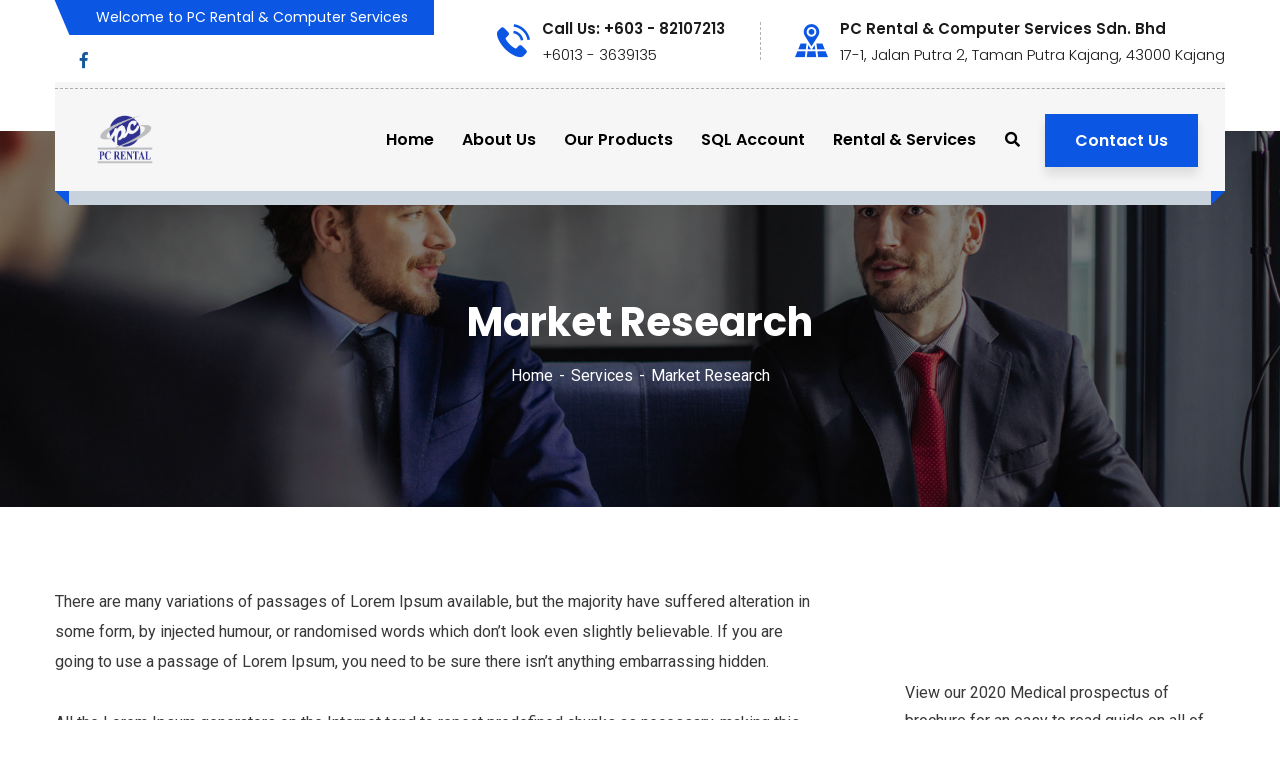

--- FILE ---
content_type: text/css
request_url: https://pcrental.com.my/wordpress/wp-content/uploads/elementor/css/post-2625.css?ver=1752505062
body_size: 307
content:
.elementor-2625 .elementor-element.elementor-element-f71bbd0{margin-top:065px;margin-bottom:0px;}.elementor-2625 .elementor-element.elementor-element-77476d13 > .elementor-element-populated{margin:0px 0px 0px 0px;}.elementor-2625 .elementor-element.elementor-element-40e943bf{text-align:left;font-size:16px;line-height:30px;}.elementor-2625 .elementor-element.elementor-element-40e943bf > .elementor-widget-container{margin:0px 0px 31px 0px;}.elementor-2625 .elementor-element.elementor-element-1e9b79e3{text-align:left;font-size:16px;line-height:30px;}.elementor-2625 .elementor-element.elementor-element-1e9b79e3 > .elementor-widget-container{margin:0px 0px 20px 0px;}.elementor-2625 .elementor-element.elementor-element-bb7c850 > .elementor-element-populated{margin:0px 0px 0px 50px;}.elementor-2625 .elementor-element.elementor-element-8d917c .elementor-spacer-inner{height:46px;}.elementor-2625 .elementor-element.elementor-element-7a4f2513 .elementor-spacer-inner{height:46px;}.elementor-2625 .elementor-element.elementor-element-622a7bb0{font-size:16px;line-height:28px;}.elementor-2625 .elementor-element.elementor-element-622a7bb0 > .elementor-widget-container{margin:0px 0px 23px 0px;}.elementor-2625 .elementor-element.elementor-element-34a6953a{margin-top:-6px;margin-bottom:50px;}@media(max-width:1024px){.elementor-2625 .elementor-element.elementor-element-bb7c850 > .elementor-element-populated{margin:0px 0px 0px 0px;}}@media(max-width:767px){.elementor-2625 .elementor-element.elementor-element-bb7c850 > .elementor-element-populated{margin:0px 0px 60px 0px;}}

--- FILE ---
content_type: text/css
request_url: https://pcrental.com.my/wordpress/wp-content/uploads/elementor/css/post-20.css?ver=1752290848
body_size: 566
content:
.elementor-20 .elementor-element.elementor-element-3e55d1ec:not(.elementor-motion-effects-element-type-background), .elementor-20 .elementor-element.elementor-element-3e55d1ec > .elementor-motion-effects-container > .elementor-motion-effects-layer{background-image:url("https://demo.casethemes.net/consultio-corporate1/wp-content/uploads/2019/10/bg-footer.jpg");background-position:center center;background-repeat:no-repeat;background-size:cover;}.elementor-20 .elementor-element.elementor-element-3e55d1ec > .elementor-background-overlay{background-color:#000325;opacity:0.82;transition:background 0.3s, border-radius 0.3s, opacity 0.3s;}.elementor-20 .elementor-element.elementor-element-3e55d1ec{transition:background 0.3s, border 0.3s, border-radius 0.3s, box-shadow 0.3s;padding:71px 0px 50px 0px;}.elementor-20 .elementor-element.elementor-element-5a8515d4{color:#0B57E3;font-family:"Poppins", Sans-serif;font-size:14px;font-weight:700;line-height:24px;}.elementor-20 .elementor-element.elementor-element-5a8515d4 > .elementor-widget-container{margin:0px 0px 5px 0px;padding:0px 0px 0px 0px;}.elementor-20 .elementor-element.elementor-element-c6ee381{text-align:left;color:#CBCBCB;font-family:"Poppins", Sans-serif;font-size:14px;line-height:24px;}.elementor-20 .elementor-element.elementor-element-1eb56b57:not(.elementor-motion-effects-element-type-background), .elementor-20 .elementor-element.elementor-element-1eb56b57 > .elementor-motion-effects-container > .elementor-motion-effects-layer{background-color:#0E0E0E;}.elementor-20 .elementor-element.elementor-element-1eb56b57{transition:background 0.3s, border 0.3s, border-radius 0.3s, box-shadow 0.3s;padding:5px 0px 5px 0px;}.elementor-20 .elementor-element.elementor-element-1eb56b57 > .elementor-background-overlay{transition:background 0.3s, border-radius 0.3s, opacity 0.3s;}@media(max-width:1024px){.elementor-20 .elementor-element.elementor-element-323b9873 > .elementor-element-populated{margin:0px 0px 20px 0px;}.elementor-20 .elementor-element.elementor-element-26a927ce > .elementor-element-populated{margin:0px 0px 20px 0px;}}@media(max-width:1024px) and (min-width:768px){.elementor-20 .elementor-element.elementor-element-323b9873{width:50%;}.elementor-20 .elementor-element.elementor-element-26a927ce{width:50%;}}